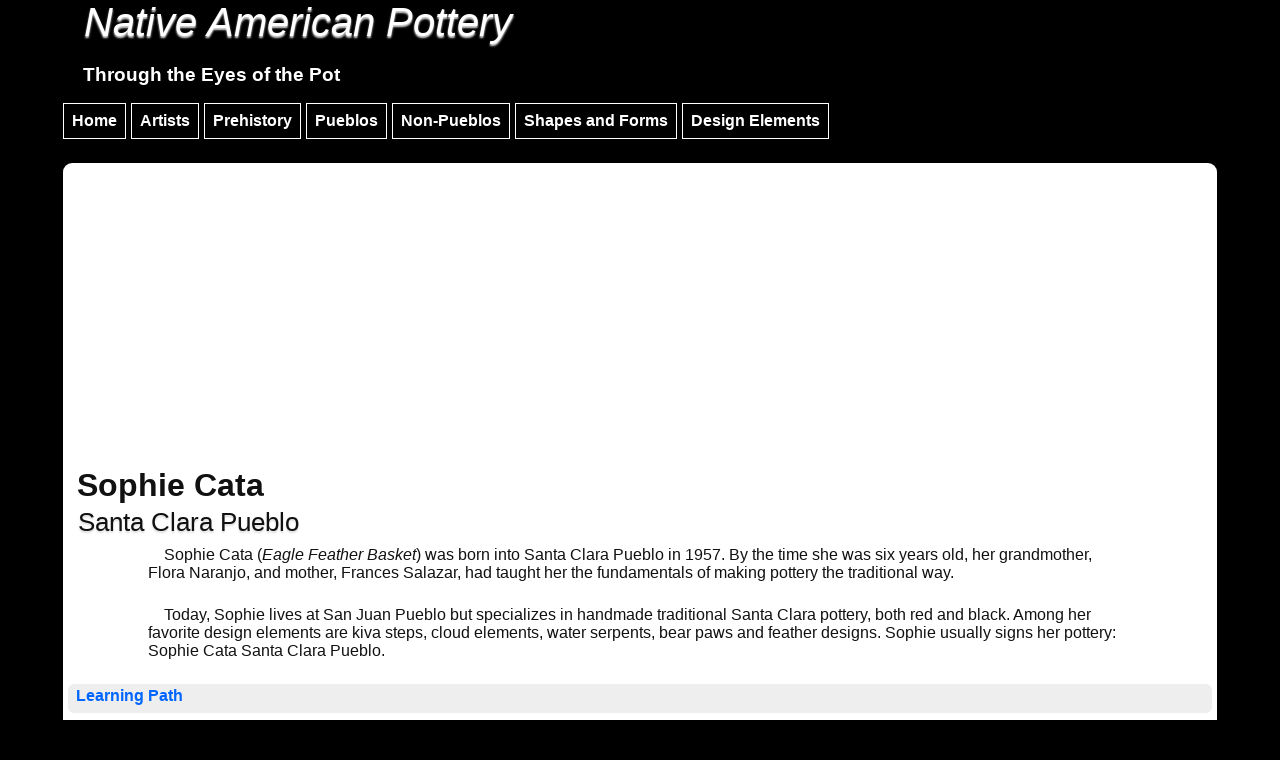

--- FILE ---
content_type: text/html; charset=UTF-8
request_url: https://www.eyesofthepot.com/santa-clara/sophie-cata.php
body_size: 8638
content:
<!DOCTYPE html>
<html lang="en-US" xml:lang="en-US" class="no-js" itemscope itemtype="https://schema.org/WebPage">
<head>
	<meta name="msvalidate.01" content="CC62108A998E7CB2F0504A67B59E6E4B" />
  <meta http-equiv="Content-Type" content="text/html; charset=utf-8" />
<link rel="shortcut icon" href="https://www.eyesofthepot.com/images/favicon.ico" type="image/vnd.microsoft.icon" />
<meta name="description" content="Information about Santa Clara Pueblo potter Sophie Cata with photos of some of her hand-made traditional and contemporary Santa Clara pottery" />
<link rel="canonical" href="https://www.eyesofthepot.com/santa-clara/sophie-cata.php" />
<!-- Google tag (gtag.js) -->
<script async src="https://www.googletagmanager.com/gtag/js?id=G-LRSTCP6RY8"></script>
<script>
  window.dataLayer = window.dataLayer || [];
  function gtag(){dataLayer.push(arguments);}
  gtag('js', new Date());

  gtag('config', 'G-LRSTCP6RY8');
</script>

<!-- Set the viewport width to device width for mobile -->
<meta name="viewport" content="width=device-width, initial-scale=1" />
<link rel="apple-touch-icon-precomposed" href="https://www.eyesofthepot.com/apple-touch-icon-precomposed.png">

<style>
.sf-menu, .sf-menu * {
	margin: 0;
	padding: 0;
	list-style: none;
}
.sf-menu li {
	position: relative;
}
.sf-menu ul {
	position: absolute;
	display: none;
	top: 100%;
	left: 0;
	z-index: 99;
}
.sf-menu > li {
	float: left;
}
.sf-menu li:hover > ul,
.sf-menu li.sfHover > ul {
	display: block;
}

.sf-menu a {
	display: block;
	position: relative;
}
.sf-menu ul ul {
	top: 0;
	left: 100%;
}


/*** DEMO SKIN ***/
.sf-menu {
	float: left;
	margin-bottom: 1em;
}
.sf-menu ul {
	box-shadow: 2px 2px 6px rgba(0,0,0,.2);
	min-width: 12em; /* allow long menu items to determine submenu width */
	*width: 12em; /* no auto sub width for IE7, see white-space comment below */
}
.sf-menu a {
	border: 1px solid #fff;
	padding: .5em;
	text-decoration: none;
	margin-right: 5px;
}
.sf-menu a {
	color: #fff;
}
.sf-menu li {
	background: #000000;
	white-space: nowrap; /* no need for Supersubs plugin */
	*white-space: normal; /* ...unless you support IE7 (let it wrap) */
	-webkit-transition: background .2s;
	transition: background .2s;
}
.sf-menu ul li {
	background: #000;
}
.sf-menu ul ul li {
	background: #000;
}
.sf-menu li:hover,
.sf-menu li.sfHover {
	background: rgb(3,70,214);
	color: #000000;
	outline: 2px solid #000;
	/* only transition out, not in */
	-webkit-transition: none;
	transition: none;
}

/*** arrows (for all except IE7) **/
.sf-arrows .sf-with-ul {
	padding-right: 2.5em;
	*padding-right: 1em; /* no CSS arrows for IE7 (lack pseudo-elements) */
}
/* styling for both css and generated arrows */
.sf-arrows .sf-with-ul:after {
	content: '';
	position: absolute;
	top: 50%;
	right: 1em;
	margin-top: -3px;
	height: 0;
	width: 0;
	/* order of following 3 rules important for fallbacks to work */
	border: 5px solid transparent;
	border-top-color: #dFeEFF; /* edit this to suit design (no rgba in IE8) */
	border-top-color: rgba(255,255,255,.5);
}
.sf-arrows > li > .sf-with-ul:focus:after,
.sf-arrows > li:hover > .sf-with-ul:after,
.sf-arrows > .sfHover > .sf-with-ul:after {
	border-top-color: white; /* IE8 fallback colour */
}
/* styling for right-facing arrows */
.sf-arrows ul .sf-with-ul:after {
	margin-top: -5px;
	margin-right: -3px;
	border-color: transparent;
	border-left-color: #dFeEFF; /* edit this to suit design (no rgba in IE8) */
	border-left-color: rgba(255,255,255,.5);
}
.sf-arrows ul li > .sf-with-ul:focus:after,
.sf-arrows ul li:hover > .sf-with-ul:after,
.sf-arrows ul .sfHover > .sf-with-ul:after {
	border-left-color: white;
}
</style>

 <link rel="stylesheet" href="../css/bootstrap.css" type="text/css">


 <link rel="stylesheet" href="../css/style001.css" type="text/css">
  <meta itemprop="copyrightHolder" content="Eyes of the Pot" />
  <meta itemprop="copyrightYear" content="2023" />
  <script async src="https://pagead2.googlesyndication.com/pagead/js/adsbygoogle.js?client=ca-pub-5336182344499240" crossorigin="anonymous"></script>
  
  <script>

      (function($){ //create closure so we can safely use $ as alias for jQuery
  
        $(document).ready(function(){
  
          // initialise plugin
          var superfish01 = $('#superfish01').superfish({
            //add options here if required
          });
  
      })(jQuery);
      });
</script>
<script>
    // Picture element HTML5 shiv
    document.createElement( "picture" );
  </script>
  <script src="../js/picturefill.min.js" async></script>

  <title>Sophie Cata | Native American Pottery</title>



<script>
document.addEventListener("DOMContentLoaded", function() {
  var lazyloadImages;    

  if ("IntersectionObserver" in window) {
    lazyloadImages = document.querySelectorAll(".lazy");
    var imageObserver = new IntersectionObserver(function(entries, observer) {
      entries.forEach(function(entry) {
        if (entry.isIntersecting) {
          var image = entry.target;
          image.src = image.dataset.src;
          image.classList.remove("lazy");
          imageObserver.unobserve(image);
        }
      });
    });

    lazyloadImages.forEach(function(image) {
      imageObserver.observe(image);
    });
  } else {  
    var lazyloadThrottleTimeout;
    lazyloadImages = document.querySelectorAll(".lazy");
    
    function lazyload () {
      if(lazyloadThrottleTimeout) {
        clearTimeout(lazyloadThrottleTimeout);
      }    

      lazyloadThrottleTimeout = setTimeout(function() {
        var scrollTop = window.pageYOffset;
        lazyloadImages.forEach(function(img) {
            if(img.offsetTop < (window.innerHeight + scrollTop)) {
              img.src = img.dataset.src;
              img.classList.remove('lazy');
            }
        });
        if(lazyloadImages.length == 0) { 
          document.removeEventListener("scroll", lazyload);
          window.removeEventListener("resize", lazyload);
          window.removeEventListener("orientationChange", lazyload);
        }
      }, 20);
    }

    document.addEventListener("scroll", lazyload, {passive: true});
    window.addEventListener("resize", lazyload, {passive: true});
    window.addEventListener("orientationChange", lazyload, {passive: true});
  }
}); </script>
</head>

<body>

    <div id="container" class="container clearfix">
  <div id="skip-link">
    <a href="#main-content" class="element-invisible element-focusable">Skip to main content</a>
          <a href="#navigation" class="element-invisible element-focusable">Skip to navigation</a>
      </div>

<button onclick="topFunction()" id="myBtn" title="Go to top" style="font-weight:700; font-size:120%;text-shadow: #000 0 3px 3px;">Top ^</button>

  <header id="header" role="banner" class="clearfix">
	    
    <div class="region region-header">
  <div class="content">
<h2 class="header-text">Native American Pottery</h2>
<h3 class="header-text2">Through the Eyes of the Pot</h3>
  </div></div></header><section>
<div class="content">
  <nav id="navigation" role="navigation" class="clearfix">
<ul id="superfish01" class="menu sf-menu sf-main-menu sf-horizontal sf-style-space sf-total-items-7 sf-parent-items-6 sf-single-items-1">
  <li class="first odd sf-item-1 sf-depth-1 sf-total-children-4 sf-parent-children-0 sf-single-children-4 menuparent"><a href="../index.php" class="sf-depth-1 menuparent">Home</a>
    <ul><li class="first odd sf-item-1 sf-depth-2 sf-no-children"><a href="../languages.php" class="sf-depth-2">Languages</a></li>
      <li class="middle even sf-item-2 sf-depth-2 sf-no-children"><a href="../traditional-pottery-making.php" class="sf-depth-2">Traditional Pottery Making</a></li>
    <!--  <li class="middle odd sf-item-3 sf-depth-2 sf-no-children"><a href="../more/index.php">More</a></li>-->
      <li class="middle odd sf-item-4 sf-depth-2 sf-no-children"><a href="../resources.php" class="sf-depth-2">Resources</a></li>
      <li class="last even sf-item-5 sf-depth-2 sf-no-children"><a href="../glossary.php" class="sf-depth-2">Glossary</a></li>
    </ul></li>
    <li class="middle even sf-item-2 sf-depth-1 sf-total-children-1"><a href="../artists.php" class="sf-depth-1 menuparent">Artists</a>
    <ul><li class="first odd sf-item-1 sf-depth-2 sf-no-children"><a href="../families/index01.php" class="sf-depth-2">Learning Paths</a></li></ul>
  </li>
    <li class="middle odd sf-item-3 sf-depth-1 sf-total-children-4 sf-parent-children-0 sf-single-children-4 menuparent"><a href="../history/index.php" class="sf-depth-1 menuparent">Prehistory</a>
      <ul><li class="first odd sf-item-1 sf-depth-2 sf-no-children"><a href="../history/migration-routes.php" class="sf-depth-2">First Migration Routes</a></li>
        <li class="middle even sf-item-2 sf-depth-2 sf-no-children"><a href="../history/pueblo-revolt-of-1680.php" class="sf-depth-2">1680 Pueblo Revolt</a></li>
        <li class="middle odd sf-item-3 sf-depth-2 sf-no-children"><a href="../history/cultures.php" class="sf-depth-2">Prehistoric Cultures</a></li>
        <li class="middle odd sf-item-4 sf-depth-2 sf-no-children"><a href="../ancestors/index.php" class="sf-depth-2">Sites of the Ancestors</a></li>
        <li class="last even sf-item-5 sf-depth-2 sf-no-children"><a href="../history/hopi-creation-story.php">A Hopi Creation Story</a></li>
      </ul></li>
      <li class="middle even sf-item-4 sf-depth-1 sf-total-children-6 sf-parent-children-3 sf-single-children-3 menuparent"><a href="../pueblos.php" class="sf-depth-1 menuparent">Pueblos</a>
        <ul><li class="first odd sf-item-1 sf-depth-2 sf-no-children"><a href="../hopi/index.php" class="sf-depth-2">Hopi</a></li>
          <li class="middle even sf-item-2 sf-depth-2 sf-no-children"><a href="../jemez/index.php" class="sf-depth-2">Jemez Pueblo</a></li>
          <li class="middle odd sf-item-3 sf-depth-2 sf-total-children-7 sf-parent-children-0 sf-single-children-7 menuparent"><a href="../keresan.php" class="sf-depth-2 menuparent">Keres</a>
            <ul class="sf-megamenu"><li class="sf-megamenu-wrapper middle odd sf-item-3 sf-depth-2 sf-total-children-7 sf-parent-children-0 sf-single-children-7 menuparent">
              <ol><li class="first odd sf-item-1 sf-depth-3 sf-no-children"><a href="../acoma/index.php" class="sf-depth-3">Acoma Pueblo</a></li>
                <li class="middle even sf-item-2 sf-depth-3 sf-no-children"><a href="../cochiti/index.php" class="sf-depth-3">Cochiti Pueblo</a></li>
                <li class="middle odd sf-item-3 sf-depth-3 sf-no-children"><a href="../laguna/index.php" class="sf-depth-3">Laguna Pueblo</a></li>
                <li class="middle even sf-item-4 sf-depth-3 sf-no-children"><a href="../santa-ana/index.php" class="sf-depth-3">Santa Ana Pueblo</a></li>
                <li class="middle odd sf-item-5 sf-depth-3 sf-no-children"><a href="../santo-domingo/index.php" class="sf-depth-3">Santo Domingo Pueblo</a></li>
                <li class="middle even sf-item-6 sf-depth-3 sf-no-children"><a href="../san-felipe/index.php" class="sf-depth-3">San Felipe Pueblo</a></li>
                <li class="last odd sf-item-7 sf-depth-3 sf-no-children"><a href="../zia/index.php" class="sf-depth-3">Zia Pueblo</a></li>
              </ol></li>
            </ul></li>
            <li class="middle even sf-item-4 sf-depth-2 sf-total-children-6 sf-parent-children-0 sf-single-children-6 menuparent"><a href="../tewa.php" class="sf-depth-2 menuparent">Tewa</a>
              <ul class="sf-megamenu"><li class="sf-megamenu-wrapper middle even sf-item-4 sf-depth-2 sf-total-children-6 sf-parent-children-0 sf-single-children-6 menuparent">
                <ol><li class="first odd sf-item-1 sf-depth-3 sf-no-children"><a href="../nambe/index.php" class="sf-depth-3">Nambe Pueblo</a></li>
                  <li class="middle even sf-item-2 sf-depth-3 sf-no-children"><a href="../pojoaque/index.php" class="sf-depth-3">Pojoaque Pueblo</a></li>
                  <li class="middle odd sf-item-3 sf-depth-3 sf-no-children"><a href="../san-ildefonso/index.php" class="sf-depth-3">San Ildefonso Pueblo</a></li>
                  <li class="middle even sf-item-4 sf-depth-3 sf-no-children"><a href="../san-juan/index.php" class="sf-depth-3">San Juan Pueblo</a></li>
                  <li class="middle odd sf-item-5 sf-depth-3 sf-no-children"><a href="../santa-clara/index.php" class="sf-depth-3">Santa Clara Pueblo</a></li>
                  <li class="last even sf-item-6 sf-depth-3 sf-no-children"><a href="../tesuque/index.php" class="sf-depth-3">Tesuque Pueblo</a></li>
                </ol></li>
              </ul></li>
            <li class="middle odd sf-item-5 sf-depth-2 sf-total-children-4 sf-parent-children-0 sf-single-children-4 menuparent"><a href="../tiwa.php" class="sf-depth-2 menuparent">Tiwa</a>
              <ul class="sf-megamenu"><li class="sf-megamenu-wrapper middle odd sf-item-5 sf-depth-2 sf-total-children-4 sf-parent-children-0 sf-single-children-4 menuparent">
                <ol><li class="first odd sf-item-1 sf-depth-3 sf-no-children"><a href="../isleta/index.php" class="sf-depth-3">Isleta Pueblo</a></li>
                  <li class="middle even sf-item-2 sf-depth-3 sf-no-children"><a href="../picuris/index.php" class="sf-depth-3">Picuris Pueblo</a></li>
                  <li class="middle odd sf-item-3 sf-depth-3 sf-no-children"><a href="../sandia/index.php" class="sf-depth-3">Sandia Pueblo</a></li>
                  <li class="last even sf-item-4 sf-depth-3 sf-no-children"><a href="../taos/index.php" class="sf-depth-3">Taos Pueblo</a></li>
                </ol></li>
              </ul></li>
            <li class="last even sf-item-6 sf-depth-2 sf-no-children"><a href="../zuni/index.php" class="sf-depth-2">Zuni Pueblo</a></li>
          </ul></li>
          <li class="middle odd sf-item-5 sf-depth-1 sf-total-children-7 sf-parent-children-0 sf-single-children-7 menuparent"><a href="../non-pueblos.php" class="sf-depth-1 menuparent">Non-Pueblos</a>
            <ul>
              <li class="first odd sf-item-1 sf-depth-2 sf-no-children"><a href="../chemehuevi/index.php">Chemehuevi</a></li>
              <li class="first even sf-item-2 sf-depth-2 sf-no-children"><a href="../cherokee/index.php" class="sf-depth-2">Cherokee</a></li>
              <li class="middle odd sf-item-3 sf-depth-2 sf-no-children"><a href="../choctaw/index.php" class="sf-depth-2">Choctaw</a></li>
              <li class="middle odd sf-item-4 sf-depth-2 sf-no-children"><a href="../dineh/index.php" class="sf-depth-2">Din&eacute;</a></li>
              <li class="middle even sf-item-5 sf-depth-2 sf-no-children"><a href="../jicarilla-apache/index.php" class="sf-depth-2">Jicarilla Apache</a></li>
              <li class="middle odd sf-item-6 sf-depth-2 sf-no-children"><a href="../lakota-sioux/index.php" class="sf-depth-2">Lakota Sioux</a></li>
              <li class="middle even sf-item-7 sf-depth-2 sf-no-children"><a href="../mata-ortiz/index.php" class="sf-depth-2">Mata Ortiz</a></li>
              <li class="middle even sf-item-8 sf-depth-2 sf-no-children"><a href="../tohono-oodham/index.php">Tohono O'odham</a></li>
              <li class="middle odd sf-item-9 sf-depth-2 sf-no-children"><a href="../winnebago/jacquie-stevens.php" class="sf-depth-2">Winnebago</a></li>
              <li class="last even sf-item-10 sf-depth-2 sf-no-children"><a href="../wyandot/index.php" class="sf-depth-2">Wyandot</a></li>
            </ul></li>
          <li class="middle even sf-item-6 sf-depth-1 sf-total-children-12 sf-parent-children-0 sf-single-children-12 menuparent"><a href="../shapes-forms/index.php" class="sf-depth-1 menuparent">Shapes and Forms</a>
            <ul><li class="first odd sf-item-1 sf-depth-2 sf-no-children"><a href="../shapes-forms/canteens.php" class="sf-depth-2">Canteens</a></li>
            <li class="middle even sf-item-2 sf-depth-2 sf-no-children"><a href="../shapes-forms/cylinders.php" class="sf-depth-2">Cylinders</a></li>
              <li class="middle odd sf-item-3 sf-depth-2 sf-no-children"><a href="../shapes-forms/figures.php" class="sf-depth-2">Figures</a></li>
              <li class="middle even sf-item-4 sf-depth-2 sf-no-children"><a href="../shapes-forms/folk-art.php" class="sf-depth-2">Folk Art</a></li>
              <li class="middle odd sf-item-5 sf-depth-2 sf-no-children"><a href="../shapes-forms/jars-pots-ollas.php" class="sf-depth-2">Jars, Pots, Ollas</a></li>
              <li class="middle even sf-item-6 sf-depth-2 sf-no-children"><a href="../shapes-forms/miniatures.php" class="sf-depth-2">Miniatures</a></li>
              <li class="middle odd sf-item-7 sf-depth-2 sf-no-children"><a href="../shapes-forms/nativities.php" class="sf-depth-2">Nativities</a></li>
              <li class="middle even sf-item-8 sf-depth-2 sf-no-children"><a href="../shapes-forms/plates-bowls.php" class="sf-depth-2">Plates and Bowls</a></li>
              <li class="middle odd sf-item-9 sf-depth-2 sf-no-children"><a href="../shapes-forms/sculptural-pieces.php" class="sf-depth-2">Sculptural Pieces</a></li>
              <li class="middle even sf-item-10 sf-depth-2 sf-no-children"><a href="../shapes-forms/seedpots.php" class="sf-depth-2">Seed Pots</a></li>
              <li class="middle odd sf-item-11 sf-depth-2 sf-no-children"><a href="../shapes-forms/storytellers.php" class="sf-depth-2">Storytellers</a></li>
              <li class="middle even sf-item-12 sf-depth-2 sf-no-children"><a href="../shapes-forms/tiles.php" class="sf-depth-2">Tiles</a></li>
              <li class="last odd sf-item-13 sf-depth-2 sf-no-children"><a href="../shapes-forms/wedding-vase.php" class="sf-depth-2">Wedding Vases</a></li>
            </ul></li>
          <li class="middle odd sf-item-7 sf-depth-1 sf-total-children-5 sf-parent-children-0 sf-single-children-5 menuparent"><a href="../designs/index.php" class="sf-depth-1 menuparent">Design Elements</a>
            <ul><li class="first odd sf-item-1 sf-depth-2 sf-no-children"><a href="../designs/burnishing.php" class="sf-depth-2">Burnishing</a></li>
                <li class="middle even sf-item-2 sf-depth-2 sf-no-children"><a href="../designs/carving.php" class="sf-depth-2">Carving</a></li>
              <li class="middle odd sf-item-3 sf-depth-2 sf-no-children"><a href="../designs/clay-body.php" class="sf-depth-2">Clay Body</a></li>
              <li class="middle even sf-item-4 sf-depth-2 sf-no-children"><a href="../designs/corrugation.php" class="sf-depth-2">Corrugation</a></li>
              <li class="middle odd sf-item-5 sf-depth-2 sf-no-children"><a href="../designs/firing-effects.php" class="sf-depth-2">Firing Effects</a></li>
              <li class="middle even sf-item-6 sf-depth-2 sf-no-children"><a href="../designs/matte-polished.php" class="sf-depth-2">Matte &amp; Polished</a></li>
              <li class="middle odd sf-item-7 sf-depth-2 sf-no-children"><a href="../designs/paint.php" class="sf-depth-2">Paint</a></li>
              <li class="last even sf-item-8 sf-depth-2 sf-no-children"><a href="../designs/sgraffito.php" class="sf-depth-2">Sgraffito</a></li>
              <li class="last odd sf-item-9 sf-depth-2 sf-no-children"><a href="../designs/slips.php" class="sf-depth-2">Slips</a></li>
            </ul></li>
            
          <!--<li class="last odd sf-item-7 sf-depth-1 sf-total-children-2 sf-parent-children-0 sf-single-children-2 menuparent"><a href="../other-stories/index.php" class="sf-depth-1 menuparent">Other Stories</a></li>
            <ul>
                <li class="first odd sf-item-1 sf-depth-2 sf-no-children"><a href="../other-stories/the-people-of-two-spirits.php" class="sf-depth-2">The People of Two Spirits</a></li>
                <li class="middle even sf-item-2 sf-depth-2 sf-no-children"><a href="../other-stories/bertha-dutton.php" class="sf-depth-2">Bertha Dutton</a></li>
              <li class="middle odd sf-item-3 sf-depth-2 sf-no-children"><a href="../other-stories/kenneth-chapman.php" class="sf-depth-2">Kenneth Chapman</a></li>
              <li class="middle even sf-item-4 sf-depth-2 sf-no-children"><a href="designs/corrugation.php" class="sf-depth-2">Corrugation</a></li>
              <li class="middle odd sf-item-5 sf-depth-2 sf-no-children"><a href="designs/firing-effects.php" class="sf-depth-2">Firing Effects</a></li>
              <li class="middle even sf-item-6 sf-depth-2 sf-no-children"><a href="designs/matte-polished.php" class="sf-depth-2">Matte &amp; Polished</a></li>
              <li class="middle odd sf-item-7 sf-depth-2 sf-no-children"><a href="designs/paint.php" class="sf-depth-2">Paint</a></li>
              <li class="last even sf-item-8 sf-depth-2 sf-no-children"><a href="designs/sgraffito.php" class="sf-depth-2">Sgraffito</a></li>
              <li class="last odd sf-item-9 sf-depth-2 sf-no-children"><a href="designs/slips.php" class="sf-depth-2">Slips</a></li>
            </ul></li>-->
          </ul>
</nav></div>
</section>
<div class="content white"><div class="row clearfix"><div class="col-md-12">
<h1>Sophie Cata</h1>
<h2>Santa Clara Pueblo</h2>
    </div></div>
     
<div class="row clearfix"><div class="col-md-12"><p>Sophie Cata (<em>Eagle Feather Basket</em>) was born into Santa Clara Pueblo in 1957. By the time she was six years old, her grandmother, Flora Naranjo, and mother, Frances Salazar, had taught her the fundamentals of making pottery the traditional way.</p>
<p>Today, Sophie lives at San Juan Pueblo but specializes in handmade traditional Santa Clara pottery, both red and black. Among her favorite design elements are kiva steps, cloud elements, water serpents, bear paws and feather designs. Sophie usually signs her pottery: Sophie Cata Santa Clara Pueblo.</p>
</div></div>

<div class="row clearfix"><div class="col-md-12"><div class="genes">
<a href="../families/flora-naranjo.php">Learning Path</a>
</div></div></div>

<hr style="width:98%;height:4px;color:#111;margin-left:auto;margin-right:auto;" />

<div class="row clearfix">
<div class="col-md-3"><div class="box-220"><div itemscope itemtype="https://schema.org/ImageObject"><a href="images/sophie-cata-red-jar01big.jpg"><img class="lazy" data-src="images/sophie-cata-red-jar01.jpg" itemprop="contentURL" title="Click to see a larger version" alt="Cloud design carved into a red jar" style="width:270px; height:270px;" /></a><br/>
<span itemprop="name">Red jar carved with cloud design</span><br/>
<span class="dim">3.25 in H by 4.75 in Dia</span></div></div></div>
<div class="col-md-3"><div class="box-220"><div itemscope itemtype="https://schema.org/ImageObject"><a href="images/sophie-cata-red-jar002big.jpg"><img class="lazy" data-src="images/sophie-cata-red-jar002.jpg" itemprop="contentURL" title="Click for a larger version" alt="Plain red jar" style="width:270px; height:270px;" /></a><br/>
<span itemprop="name">Plain polished red jar</span><br/>
<span class="dim">3.5 in H by 4.25 in Dia</span></div></div></div>
<div class="col-md-3"><div class="box-220"><div itemscope itemtype="https://schema.org/ImageObject"><a href="images/sophie-cata-red-jar003big.jpg"><img class="lazy" data-src="images/sophie-cata-red-jar003.jpg" itemprop="contentURL" title="Click to see a larger version" alt="Plain red jar" style="width:270px; height:270px;" /></a><br/>
<span itemprop="name">Plain polished red jar</span><br/>
<span class="dim">3.5 in H by 4.25 in Dia</span></div></div></div>
<div class="col-md-3"><div class="box-220"><div itemscope itemtype="https://schema.org/ImageObject"><a href="images/sophie-cata-jar004big.jpg"><img class="lazy" data-src="images/sophie-cata-jar004.jpg" itemprop="contentURL" title="Click to see a larger version" alt="Kiva step and arrow design carved into a red jar" style="width:270px; height:270px;" /></a><br/>
<span itemprop="name">Red jar carved with arrow and kiva step designs</span><br/>
<span class="dim">3.25 in H by 4.75 in Dia</span></div></div></div>
</div>

<div class="row clearfix">
<div class="col-md-3"><div class="box-220"><div itemscope itemtype="https://schema.org/ImageObject"><a href="images/sophie-cata-jar005big.jpg"><img class="lazy" data-src="images/sophie-cata-jar005.jpg" itemprop="contentURL" title="Click for a larger version" alt="An avanyu design carved into a red jar" style="width:270px; height:270px;" /></a><br/>
<span itemprop="name">Polished red jar carved with an avanyu design</span><br/>
<span class="dim">3.5 in H by 5.5 in Dia</span></div></div></div>
<!--<div class="col-md-3"><div class="box-220"><div itemscope itemtype="https://schema.org/ImageObject"><a href="images/big.jpg"><img class="lazy" data-src="images/.jpg" itemprop="contentURL" title="Click to see a larger version" alt="" style="width:270px; height:270px;" /></a><br/>
<span itemprop="name">name</span><br/>
<span class="dim"></span></div></div></div>-->
<!--<div class="col-md-3"><div class="box-220"><div itemscope itemtype="https://schema.org/ImageObject"><a href="images/big.jpg"><img class="lazy" data-src="images/.jpg" itemprop="contentURL" title="Click to see a larger version" alt="" style="width:270px; height:270px;" /></a><br/>
<span itemprop="name">name</span><br/>
<span class="dim"></span></div></div></div>-->
<!--<div class="col-md-3"><div class="box-220"><div itemscope itemtype="https://schema.org/ImageObject"><a href="images/big.jpg"><img class="lazy" data-src="images/.jpg" itemprop="contentURL" title="Click to see a larger version" alt="" style="width:270px; height:270px;" /></a><br/>
<span itemprop="name">name</span><br/>
<span class="dim"></span></div></div></div>-->
</div>
</div>

<div class="content white clearfix">
<div class="row"><div class="col-md-12">
<div class="text-center"><h2 class="bl">Santa Clara Pueblo Potters</h2>
<hr/></div></div></div>

<div class="row clearfix"><div class="col-md-3 linklist">
    <ul>
<li><a href="../santa-clara/index.php">Santa Clara Pueblo</a></li>
<li><a href="../santa-clara/celes-and-evelyn-aguilar.php">Celes and Evelyn Aguilar</a></li>
<li><a href="../santa-clara/larissa-aguilar.php">Larissa Aguilar</a></li>
<li><a href="../santa-clara/anna-archuleta.php">Anna Archuleta</a></li>
<li><a href="../santa-clara/mary-ester-archuleta.php">Mary Ester Archuleta</a></li>
<li><a href="../santa-clara/linda-askan.php">Linda Askan</a></li>
<li><a href="../santa-clara/alvin-baca.php">Alvin Baca</a></li>
<li><a href="../santa-clara/angela-baca.php">Angela Baca</a></li>
<li><a href="../santa-clara/annie-baca.php">Annie Baca</a></li>
<li><a href="../santa-clara/david-baca.php">David Baca</a></li>
<li><a href="../santa-clara/stephen-baca01.php">Stephen Baca</a></li>
<li><a href="../santa-clara/daniel-begay.php">Daniel Begay</a></li>
<li><a href="../santa-clara/harrison-begay-jr.php">Harrison Begay Jr</a></li>
<li><a href="../santa-clara/rosemary-lonewolf.php">Apple Blossom</a></li>
<li><a href="../santa-clara/autumn-borts.php">Autumn Borts</a></li>
<!--<li>Michele Tafoya Browning</li>-->
<li><a href="../santa-clara/billy-cain.php">Billy Cain</a></li>
<li><a href="../santa-clara/joy-cain.php">Joy Cain</a></li>
<li><a href="../santa-clara/linda-cain.php">Linda Cain</a></li>
<li><a href="../santa-clara/mary-cain.php">Mary Cain</a></li>
<li><a href="../santa-clara/sophie-cata.php">Sophie Cata</a></li>
<li><a href="../santa-clara/denise-chavarria.php">Denise Chavarria</a></li>
<li><a href="../santa-clara/frances-chavarria.php">Frances Chavarria</a></li>
<li><a href="../santa-clara/stella-chavarria.php">Stella Chavarria</a></li>
<li><a href="../santa-clara/sunday-chavarria.php">Sunday Chavarria</a></li>
<li><a href="../santa-clara/art-cody.php">Art Cody</a></li>
<!--<li>Debra Curran</li>-->
<li><a href="../santa-clara/dolores-curran.php">Dolores Curran</a></li>
<li><a href="../santa-clara/ursula-curran.php">Ursula Curran</a></li>
<li><a href="../santa-clara/debra-duwyenie.php">Debra Duwyenie</a></li>
<li><a href="../santa-clara/james-ebelacker.php">James Ebelacker</a></li>
<li><a href="../santa-clara/jason-ebelacker.php">Jason Ebelacker</a></li>
<li><a href="../santa-clara/richard-ebelacker.php">Richard Ebelacker</a></li>
<li><a href="../santa-clara/virginia-ebelacker.php">Virginia Ebelacker</a></li>
<li><a href="../santa-clara/caroline-elliot.php">Caroline Elliot</a></li>
<li><a href="../santa-clara/jody-folwell.php">Jody Folwell</a></li>
<!--<li>Jody Sue Folwell</li>-->
<li><a href="../santa-clara/polly-rose-folwell.php">Polly Rose Folwell</a></li>
<li><a href="../santa-clara/susan-folwell.php">Susan Folwell</a></li>
<li><a href="../santa-clara/effie-garcia.php">Effie Garcia</a></li>
<li><a href="../santa-clara/greg-garcia.php">Greg Garcia</a></li>
</ul>
</div>

<div class="col-md-3 linklist">
    <ul>
<li><a href="../santa-clara/kimberly-garcia.php">Kimberly Garcia</a></li>
<li><a href="../santa-clara/sharon-naranjo-garcia.php">Sharon Naranjo Garcia</a></li>
<li><a href="../santa-clara/tammy-garcia.php">Tammy Garcia</a></li>
<li><a href="../santa-clara/tina-garcia.php">Tina Garcia</a></li>
<li><a href="../santa-clara/virginia-garcia.php">Virginia Garcia</a></li>
<li><a href="../santa-clara/goldenrod.php">Goldenrod</a></li>
<li><a href="../santa-clara/denny-gutierrez.php">Denny Gutierrez</a></li>
<li><a href="../santa-clara/dorothy-paul-gutierrez.php">Dorothy and Paul Gutierrez</a></li>
<li><a href="../santa-clara/geraldine-gutierrez.php">Geraldine Gutierrez</a></li>
<li><a href="../santa-clara/lela-and-van-gutierrez.php">Lela and Van Gutierrez</a></li>
<li><a href="../santa-clara/lois-gutierrez.php">Lois Gutierrez</a></li>
<li><a href="../santa-clara/margaret-luther-gutierrez.php">Margaret and Luther<br/>
Gutierrez</a></li>
<li><a href="../santa-clara/margaret-lou-gutierrez.php">Margaret Lou Gutierrez</a></li>
<li><a href="../santa-clara/melony-gutierrez.php">Melony Gutierrez</a></li>
<li><a href="../santa-clara/teresa-gutierrez.php">Teresa Gutierrez</a></li>
<li><a href="../santa-clara/diane-halsey.php">Diana Halsey</a></li>
<li><a href="../santa-clara/art-cody.php">Haungooah</a></li>
<li><a href="../santa-clara/dean-haungooah.php">Dean Haungooah</a></li>
<li><a href="../santa-clara/phyllis-marlin-hemlock.php">Phyllis and Marlin Hemlock</a></li>
<li><a href="../santa-clara/myra-little-snow.php">Myra Little Snow</a></li>
<li><a href="../santa-clara/greg-lonewolf.php">Greg Lonewolf</a></li>
<li><a href="../santa-clara/joseph-lonewolf.php">Joseph Lonewolf</a></li>
<li><a href="../santa-clara/rosemary-lonewolf.php">Rosemary Lonewolf</a></li>
<li><a href="../santa-clara/ashley-martinez.php">Ashley Martinez</a></li>
<li><a href="../santa-clara/chris-martinez.php">Chris Martinez</a></li>
<!--<li>Pauline Martinez</li>-->
<li><a href="../santa-clara/vickie-martinez.php">Vickie Martinez</a></li>
<li><a href="../santa-clara/grace-medicine-flower.php">Grace Medicine Flower</a></li>
<li><a href="../santa-clara/camille-moquino.php">Camille Moquino</a></li>
<li><a href="../santa-clara/corn-moquino.php">Corn Moquino</a></li>
<li><a href="../santa-clara/jennifer-moquino.php">Jennifer Moquino</a></li>
<li><a href="../santa-clara/lee-moquino.php">Lee Moquino</a></li>
<li><a href="../santa-clara/marvin-moquino.php">Marvin Moquino</a></li>
<li><a href="../santa-clara/melvin-moquino.php">Melvin Moquino</a></li>
<!--<li>April Naranjo</li>-->
<li><a href="../santa-clara/bernice-naranjo.php">Bernice Naranjo</a></li>
<li><a href="../santa-clara/candelaria-naranjo.php">Candelaria Naranjo</a></li>
</ul>
</div>

<div class="col-md-3 linklist">
    <ul>
<li><a href="../santa-clara/celestine-naranjo.php">Celestina Naranjo</a></li>
<li><a href="../santa-clara/christina-naranjo.php">Christina Naranjo</a></li>
<li><a href="../santa-clara/dusty-naranjo.php">Dusty Naranjo</a></li>
<li><a href="../santa-clara/elizabeth-naranjo.php">Elizabeth Naranjo</a></li>
<!--<li>Fidel and Tonita Naranjo</li>-->
<!--<li>Flora Naranjo</li>-->
<li><a href="../santa-clara/florence-naranjo.php">Florence Naranjo</a></li>
<li><a href="../santa-clara/forrest-naranjo.php">Forrest Naranjo</a></li>
<li><a href="../santa-clara/frances-naranjo.php">Frances Naranjo</a></li>
<li><a href="../santa-clara/geri-naranjo.php">Geri Naranjo</a></li>
<li><a href="../santa-clara/glenda-naranjo.php">Glenda Naranjo</a></li>
<li><a href="../santa-clara/gloria-naranjo.php">Gloria Naranjo</a></li>
<li><a href="../santa-clara/jennifer-naranjo.php">Jennifer Naranjo</a></li>
<li><a href="../santa-clara/jody-naranjo.php">Jody Naranjo</a></li>
<li><a href="../santa-clara/joe-eunice-naranjo.php">Joe and Eunice Naranjo</a></li>
<li><a href="../santa-clara/johnathan-naranjo.php">Johnathan Naranjo</a></li>
<li><a href="../santa-clara/justin-naranjo.php">Justin Naranjo</a></li>
<li><a href="../santa-clara/kevin-naranjo.php">Kevin Naranjo</a></li>
<li><a href="../santa-clara/madeline-naranjo.php">Madeline Naranjo</a></li>
<li><a href="../santa-clara/madeline-e-naranjo.php">Madeline E. Naranjo</a></li>
<li><a href="../santa-clara/maria-naranjo.php">Maria Naranjo</a></li>
<li><a href="../santa-clara/monica-naranjo.php">Monica Naranjo</a></li>
<li><a href="../santa-clara/paul-naranjo.php">Paul Naranjo</a></li>
<li><a href="../santa-clara/reycita-naranjo.php">Reycita Naranjo</a></li>
<li><a href="../santa-clara/robert-naranjo.php">Robert G Naranjo</a></li>
<li><a href="../santa-clara/sammy-naranjo.php">Sammy Naranjo</a></li>
<li><a href="../santa-clara/stephanie-naranjo.php">Stephanie Naranjo</a></li>
<li><a href="../santa-clara/teresita-naranjo.php">Teresita Naranjo</a></li>
<li><a href="../santa-clara/veronica-naranjo.php">Veronica Naranjo</a></li>
<li><a href="../santa-clara/robert-nichols.php">Robert Nichols</a></li>
<li><a href="../santa-clara/miana-pablito.php">Miana Pablito</a></li>
<!--<li>Dolorita Padilla</li>-->
<li><a href="../santa-clara/cliff-roller.php">Cliff Roller</a></li>
<li><a href="../santa-clara/jeff-roller.php">Jeff Roller</a></li>
<li><a href="../santa-clara/jordan-roller.php">Jordan Roller</a></li>
<li><a href="../santa-clara/ryan-roller.php">Ryan Roller</a></li>
<!--<li>Susan Roller</li>-->
<li><a href="../santa-clara/tim-roller.php">Tim Roller</a></li>
<li><a href="../santa-clara/toni-roller.php">Toni Roller</a></li>
<li><a href="../santa-clara/monica-naranjo.php">Monica Romero</a></li>
<li><a href="../santa-clara/susan-romero.php">Susan Romero</a></li>
<li><a href="../santa-clara/melissa-salazar.php">Melissa Salazar</a></li>
</ul>
</div>

<div class="col-md-3 linklist">
    <ul>
<li><a href="../santa-clara/helen-shupla.php">Helen Shupla</a></li>
<li><a href="../santa-clara/mary-singer.php">Mary Singer</a></li>
<li><a href="../santa-clara/elijah-naranjo-smith.php">Elijah Naranjo Smith</a></li>
<li><a href="../santa-clara/paul-speckled-rock.php">Paul Speckled Rock</a></li>
<li><a href="../santa-clara/anita-suazo.php">Anita Suazo</a></li>
<li><a href="../santa-clara/candelaria-suazo.php">Candelaria Suazo</a></li>
<li><a href="../santa-clara/marie-suazo.php">Martha Suazo</a></li>
<li><a href="../santa-clara/wallace-suazo.php">Wallace Suazo</a></li>
<li><a href="../santa-clara/roxanne-swentzell.php">Roxanne Swentzell</a></li>
<li><a href="../santa-clara/betty-and-lee-tafoya.php">Betty and Lee Tafoya</a></li>
<li><a href="../santa-clara/camilio-tafoya.php">Camilio Tafoya</a></li>
<li><a href="../santa-clara/cresencia-tafoya.php">Cresencia Tafoya</a></li>
<li><a href="../santa-clara/earleen-youngbird-tafoya.php">Earleen Youngbird Tafoya</a></li>
<li><a href="../santa-clara/emily-tafoya.php">Emily Tafoya</a></li>
<li><a href="../santa-clara/gwen-tafoya.php">Gwen Tafoya</a></li>
<li><a href="../santa-clara/judy-lincoln-tafoya.php">Judy and Lincoln Tafoya</a></li>
<li><a href="../santa-clara/legoria-tafoya.php">Legoria Tafoya</a></li>
<li><a href="../santa-clara/leslie-tafoya.php">Leslie Tafoya</a></li>
<li><a href="../santa-clara/linda-tafoya.php">Linda Tafoya</a></li>
<li><a href="../santa-clara/luann-tafoya.php">LuAnn Tafoya</a></li>
<li><a href="../santa-clara/madeline-tafoya.php">Madeline Tafoya</a></li>
<li><a href="../santa-clara/margaret-tafoya.php">Margaret Tafoya</a></li>
<li><a href="../santa-clara/marina-tafoya.php">Marina Tafoya</a></li>
<li><a href="../santa-clara/mida-tafoya.php">Mida Tafoya</a></li>
<li><a href="../santa-clara/ray-tafoya.php">Ray Tafoya</a></li>
<li><a href="../santa-clara/serafina-tafoya.php">Serafina Tafoya</a></li>
<li><a href="../santa-clara/severa-tafoya.php">Severa Tafoya</a></li>
<li><a href="../santa-clara/sherry-tafoya.php">Sherry Tafoya</a></li>
<li><a href="../santa-clara/shirley-tafoya.php">Shirley Tafoya</a></li>
<li><a href="../santa-clara/belen-tapia.php">Belen Tapia</a></li>
<li><a href="../santa-clara/mae-tapia.php">Mae Tapia</a></li>
<!--<li>Jennie Trammel</li>-->
<li><a href="../santa-clara/carol-velarde.php">Carol Velarde</a></li>
<li><a href="../santa-clara/annette-vigil.php">Annette Vigil</a></li>
<li><a href="../santa-clara/minnie-vigil.php">Minnie Vigil</a></li>
<li><a href="../santa-clara/daryl-whitegeese.php">Daryl Whitegeese</a></li>
<li><a href="../santa-clara/mela-youngblood.php">Mela Youngblood</a></li>
<li><a href="../santa-clara/nancy-youngblood.php">Nancy Youngblood</a></li>
<li><a href="../santa-clara/nathan-youngblood.php">Nathan Youngblood</a></li>
</ul>
</div></div></div><div class="content white">
<div class="row">
  <div class="col-md-4">
<div class="main-nav linklist">
<span class="bl">Main Subjects</span><br /><a href="../pueblos.php">Pueblos</a><br /><a href="../non-pueblos.php">Non-Pueblos</a><br /><a href="../artists.php">Artists</a><br /><a href="../shapes-forms/index.php">Shapes &amp; Forms</a><br /><a href="../designs/index.php">Design Elements</a>
</div>
</div>
  <div class="col-md-4">
<div class="history-nav linklist">
<span class="bl">History</span><br /><a href="../history/cultures.php">Prehistoric Cultures</a><br/><a href="../history/migration-routes.php">First Migration Routes</a><br/><a href="../ancestors/index.php">Sites of the Ancestors</a><br/><a href="../history/pueblo-revolt-of-1680.php">1680 Pueblo Revolt</a><br />
<a href="../history/hopi-creation-story.php">A Hopi Creation Story</a>
</div>
</div>
  <div class="col-md-3">
<div class="site-nav linklist"><span class="bl">Site Links</span><br /><a href="../index.php">Home</a><br />
  <a href="../about/about-this-site.php">About This Site</a><br /><a href="../about/privacy-policy.php">Privacy Policy</a><br />
<a href="../about/photo-copyrights.php">Photo Copyrights</a><br />
  <a href="../glossary.php">Glossary</a><br /></div>
</div>
</div>
    <div style="clear:both"></div>
  </div></div><!-- end nav-row -->
<div class="content">
  <div class="row"><div class="col-md-12">
  <div class="footer clearfix">
<div class="copyright"><br /><div class="text-center">
  Most pottery photos courtesy of <a class="foot" href="../resources.php">Andrea Fisher Fine Pottery</a><br/>
  Text copyright © 2014-2026 by Eyes of the Pot. All rights reserved.<br />
      This is a living website and any information presented may change as better information appears.<br /><br/></div>
</div>
</div>
</div>
</div></div>
<!--
<script type="text/javascript" src="../superfish-master/dist/js/jquery.js"></script>
 <script type="text/javascript" src="../superfish-master/dist/js/superfish.js"></script>
<script type="text/javascript" src="../superfish-master/dist/js/hoverIntent.js"></script>
  <script type="text/javascript"
  src="../superfish-master/dist/js/jquery.hoverIntent.minified.js"></script>
-->
<script>
//Get the button
var mybutton = document.getElementById("myBtn");

// When the user scrolls down 20px from the top of the document, show the button
window.onscroll = function() {scrollFunction()};

function scrollFunction() {
  if (document.body.scrollTop > 20 || document.documentElement.scrollTop > 20) {
    mybutton.style.display = "block";
  } else {
    mybutton.style.display = "none";
  }
}

// When the user clicks on the button, scroll to the top of the document
function topFunction() {
  document.body.scrollTop = 0;
  document.documentElement.scrollTop = 0;
}
</script>

<!-- Begin Google Analytics -->
  <script>
  (function(i,s,o,g,r,a,m){i['GoogleAnalyticsObject']=r;i[r]=i[r]||function(){
  (i[r].q=i[r].q||[]).push(arguments)},i[r].l=1*new Date();a=s.createElement(o),
  m=s.getElementsByTagName(o)[0];a.async=1;a.src=g;m.parentNode.insertBefore(a,m)
  })(window,document,'script','//www.google-analytics.com/analytics.js','ga');

  ga('create', 'UA-52980216-1', 'auto');
  ga('send', 'pageview');

</script> <!-- end Google Analytics -->
</body></html>

--- FILE ---
content_type: text/html; charset=utf-8
request_url: https://www.google.com/recaptcha/api2/aframe
body_size: 268
content:
<!DOCTYPE HTML><html><head><meta http-equiv="content-type" content="text/html; charset=UTF-8"></head><body><script nonce="48gXpPM4ByBwHGsE7SBjkg">/** Anti-fraud and anti-abuse applications only. See google.com/recaptcha */ try{var clients={'sodar':'https://pagead2.googlesyndication.com/pagead/sodar?'};window.addEventListener("message",function(a){try{if(a.source===window.parent){var b=JSON.parse(a.data);var c=clients[b['id']];if(c){var d=document.createElement('img');d.src=c+b['params']+'&rc='+(localStorage.getItem("rc::a")?sessionStorage.getItem("rc::b"):"");window.document.body.appendChild(d);sessionStorage.setItem("rc::e",parseInt(sessionStorage.getItem("rc::e")||0)+1);localStorage.setItem("rc::h",'1768979837918');}}}catch(b){}});window.parent.postMessage("_grecaptcha_ready", "*");}catch(b){}</script></body></html>